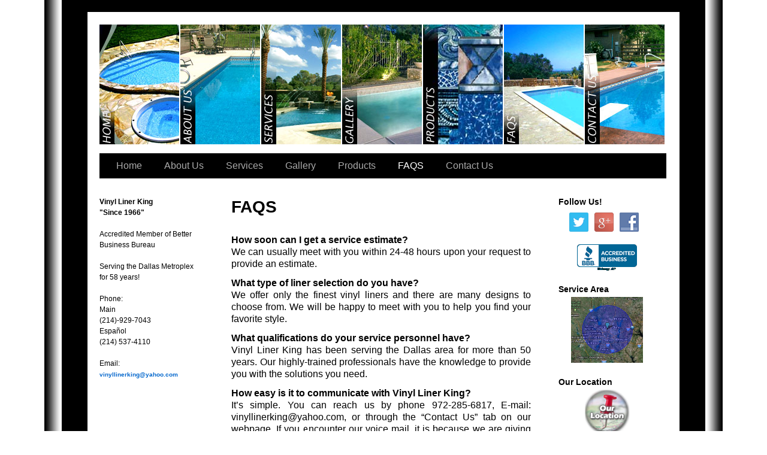

--- FILE ---
content_type: text/html; charset=UTF-8
request_url: https://www.vinyllinerking.com/faqs/
body_size: 8914
content:
<!DOCTYPE html>
<html dir="ltr" lang="en-US" prefix="og: https://ogp.me/ns#">
<head>
<meta charset="UTF-8" />
<link rel="profile" href="http://gmpg.org/xfn/11" />
<link rel="stylesheet" type="text/css" media="all" href="https://www.vinyllinerking.com/wp-content/themes/sliding-door/style.css" />
<link rel="pingback" href="https://www.vinyllinerking.com/xmlrpc.php" />
<title>FAQS |</title>

		<!-- All in One SEO 4.9.3 - aioseo.com -->
	<meta name="robots" content="max-image-preview:large" />
	<link rel="canonical" href="https://www.vinyllinerking.com/faqs/" />
	<meta name="generator" content="All in One SEO (AIOSEO) 4.9.3" />
		<meta property="og:locale" content="en_US" />
		<meta property="og:site_name" content="|" />
		<meta property="og:type" content="article" />
		<meta property="og:title" content="FAQS |" />
		<meta property="og:url" content="https://www.vinyllinerking.com/faqs/" />
		<meta property="article:published_time" content="2011-08-27T07:09:05+00:00" />
		<meta property="article:modified_time" content="2021-02-22T21:57:59+00:00" />
		<meta name="twitter:card" content="summary" />
		<meta name="twitter:title" content="FAQS |" />
		<script type="application/ld+json" class="aioseo-schema">
			{"@context":"https:\/\/schema.org","@graph":[{"@type":"BreadcrumbList","@id":"https:\/\/www.vinyllinerking.com\/faqs\/#breadcrumblist","itemListElement":[{"@type":"ListItem","@id":"https:\/\/www.vinyllinerking.com#listItem","position":1,"name":"Home","item":"https:\/\/www.vinyllinerking.com","nextItem":{"@type":"ListItem","@id":"https:\/\/www.vinyllinerking.com\/faqs\/#listItem","name":"FAQS"}},{"@type":"ListItem","@id":"https:\/\/www.vinyllinerking.com\/faqs\/#listItem","position":2,"name":"FAQS","previousItem":{"@type":"ListItem","@id":"https:\/\/www.vinyllinerking.com#listItem","name":"Home"}}]},{"@type":"Organization","@id":"https:\/\/www.vinyllinerking.com\/#organization","url":"https:\/\/www.vinyllinerking.com\/"},{"@type":"WebPage","@id":"https:\/\/www.vinyllinerking.com\/faqs\/#webpage","url":"https:\/\/www.vinyllinerking.com\/faqs\/","name":"FAQS |","inLanguage":"en-US","isPartOf":{"@id":"https:\/\/www.vinyllinerking.com\/#website"},"breadcrumb":{"@id":"https:\/\/www.vinyllinerking.com\/faqs\/#breadcrumblist"},"image":{"@type":"ImageObject","url":"https:\/\/www.vinyllinerking.com\/wp-content\/uploads\/2011\/08\/faqs-slider11.jpg","@id":"https:\/\/www.vinyllinerking.com\/faqs\/#mainImage","width":320,"height":200},"primaryImageOfPage":{"@id":"https:\/\/www.vinyllinerking.com\/faqs\/#mainImage"},"datePublished":"2011-08-27T07:09:05+00:00","dateModified":"2021-02-22T21:57:59+00:00"},{"@type":"WebSite","@id":"https:\/\/www.vinyllinerking.com\/#website","url":"https:\/\/www.vinyllinerking.com\/","inLanguage":"en-US","publisher":{"@id":"https:\/\/www.vinyllinerking.com\/#organization"}}]}
		</script>
		<!-- All in One SEO -->

<link rel="alternate" type="application/rss+xml" title=" &raquo; Feed" href="https://www.vinyllinerking.com/feed/" />
<link rel="alternate" type="application/rss+xml" title=" &raquo; Comments Feed" href="https://www.vinyllinerking.com/comments/feed/" />
<link rel="alternate" title="oEmbed (JSON)" type="application/json+oembed" href="https://www.vinyllinerking.com/wp-json/oembed/1.0/embed?url=https%3A%2F%2Fwww.vinyllinerking.com%2Ffaqs%2F" />
<link rel="alternate" title="oEmbed (XML)" type="text/xml+oembed" href="https://www.vinyllinerking.com/wp-json/oembed/1.0/embed?url=https%3A%2F%2Fwww.vinyllinerking.com%2Ffaqs%2F&#038;format=xml" />
<style id='wp-img-auto-sizes-contain-inline-css' type='text/css'>
img:is([sizes=auto i],[sizes^="auto," i]){contain-intrinsic-size:3000px 1500px}
/*# sourceURL=wp-img-auto-sizes-contain-inline-css */
</style>
<link rel='stylesheet' id='formidable-css' href='https://www.vinyllinerking.com/wp-content/plugins/formidable/css/formidableforms.css?ver=1191651' type='text/css' media='all' />
<style id='wp-emoji-styles-inline-css' type='text/css'>

	img.wp-smiley, img.emoji {
		display: inline !important;
		border: none !important;
		box-shadow: none !important;
		height: 1em !important;
		width: 1em !important;
		margin: 0 0.07em !important;
		vertical-align: -0.1em !important;
		background: none !important;
		padding: 0 !important;
	}
/*# sourceURL=wp-emoji-styles-inline-css */
</style>
<style id='wp-block-library-inline-css' type='text/css'>
:root{--wp-block-synced-color:#7a00df;--wp-block-synced-color--rgb:122,0,223;--wp-bound-block-color:var(--wp-block-synced-color);--wp-editor-canvas-background:#ddd;--wp-admin-theme-color:#007cba;--wp-admin-theme-color--rgb:0,124,186;--wp-admin-theme-color-darker-10:#006ba1;--wp-admin-theme-color-darker-10--rgb:0,107,160.5;--wp-admin-theme-color-darker-20:#005a87;--wp-admin-theme-color-darker-20--rgb:0,90,135;--wp-admin-border-width-focus:2px}@media (min-resolution:192dpi){:root{--wp-admin-border-width-focus:1.5px}}.wp-element-button{cursor:pointer}:root .has-very-light-gray-background-color{background-color:#eee}:root .has-very-dark-gray-background-color{background-color:#313131}:root .has-very-light-gray-color{color:#eee}:root .has-very-dark-gray-color{color:#313131}:root .has-vivid-green-cyan-to-vivid-cyan-blue-gradient-background{background:linear-gradient(135deg,#00d084,#0693e3)}:root .has-purple-crush-gradient-background{background:linear-gradient(135deg,#34e2e4,#4721fb 50%,#ab1dfe)}:root .has-hazy-dawn-gradient-background{background:linear-gradient(135deg,#faaca8,#dad0ec)}:root .has-subdued-olive-gradient-background{background:linear-gradient(135deg,#fafae1,#67a671)}:root .has-atomic-cream-gradient-background{background:linear-gradient(135deg,#fdd79a,#004a59)}:root .has-nightshade-gradient-background{background:linear-gradient(135deg,#330968,#31cdcf)}:root .has-midnight-gradient-background{background:linear-gradient(135deg,#020381,#2874fc)}:root{--wp--preset--font-size--normal:16px;--wp--preset--font-size--huge:42px}.has-regular-font-size{font-size:1em}.has-larger-font-size{font-size:2.625em}.has-normal-font-size{font-size:var(--wp--preset--font-size--normal)}.has-huge-font-size{font-size:var(--wp--preset--font-size--huge)}.has-text-align-center{text-align:center}.has-text-align-left{text-align:left}.has-text-align-right{text-align:right}.has-fit-text{white-space:nowrap!important}#end-resizable-editor-section{display:none}.aligncenter{clear:both}.items-justified-left{justify-content:flex-start}.items-justified-center{justify-content:center}.items-justified-right{justify-content:flex-end}.items-justified-space-between{justify-content:space-between}.screen-reader-text{border:0;clip-path:inset(50%);height:1px;margin:-1px;overflow:hidden;padding:0;position:absolute;width:1px;word-wrap:normal!important}.screen-reader-text:focus{background-color:#ddd;clip-path:none;color:#444;display:block;font-size:1em;height:auto;left:5px;line-height:normal;padding:15px 23px 14px;text-decoration:none;top:5px;width:auto;z-index:100000}html :where(.has-border-color){border-style:solid}html :where([style*=border-top-color]){border-top-style:solid}html :where([style*=border-right-color]){border-right-style:solid}html :where([style*=border-bottom-color]){border-bottom-style:solid}html :where([style*=border-left-color]){border-left-style:solid}html :where([style*=border-width]){border-style:solid}html :where([style*=border-top-width]){border-top-style:solid}html :where([style*=border-right-width]){border-right-style:solid}html :where([style*=border-bottom-width]){border-bottom-style:solid}html :where([style*=border-left-width]){border-left-style:solid}html :where(img[class*=wp-image-]){height:auto;max-width:100%}:where(figure){margin:0 0 1em}html :where(.is-position-sticky){--wp-admin--admin-bar--position-offset:var(--wp-admin--admin-bar--height,0px)}@media screen and (max-width:600px){html :where(.is-position-sticky){--wp-admin--admin-bar--position-offset:0px}}

/*# sourceURL=wp-block-library-inline-css */
</style><style id='global-styles-inline-css' type='text/css'>
:root{--wp--preset--aspect-ratio--square: 1;--wp--preset--aspect-ratio--4-3: 4/3;--wp--preset--aspect-ratio--3-4: 3/4;--wp--preset--aspect-ratio--3-2: 3/2;--wp--preset--aspect-ratio--2-3: 2/3;--wp--preset--aspect-ratio--16-9: 16/9;--wp--preset--aspect-ratio--9-16: 9/16;--wp--preset--color--black: #000000;--wp--preset--color--cyan-bluish-gray: #abb8c3;--wp--preset--color--white: #ffffff;--wp--preset--color--pale-pink: #f78da7;--wp--preset--color--vivid-red: #cf2e2e;--wp--preset--color--luminous-vivid-orange: #ff6900;--wp--preset--color--luminous-vivid-amber: #fcb900;--wp--preset--color--light-green-cyan: #7bdcb5;--wp--preset--color--vivid-green-cyan: #00d084;--wp--preset--color--pale-cyan-blue: #8ed1fc;--wp--preset--color--vivid-cyan-blue: #0693e3;--wp--preset--color--vivid-purple: #9b51e0;--wp--preset--gradient--vivid-cyan-blue-to-vivid-purple: linear-gradient(135deg,rgb(6,147,227) 0%,rgb(155,81,224) 100%);--wp--preset--gradient--light-green-cyan-to-vivid-green-cyan: linear-gradient(135deg,rgb(122,220,180) 0%,rgb(0,208,130) 100%);--wp--preset--gradient--luminous-vivid-amber-to-luminous-vivid-orange: linear-gradient(135deg,rgb(252,185,0) 0%,rgb(255,105,0) 100%);--wp--preset--gradient--luminous-vivid-orange-to-vivid-red: linear-gradient(135deg,rgb(255,105,0) 0%,rgb(207,46,46) 100%);--wp--preset--gradient--very-light-gray-to-cyan-bluish-gray: linear-gradient(135deg,rgb(238,238,238) 0%,rgb(169,184,195) 100%);--wp--preset--gradient--cool-to-warm-spectrum: linear-gradient(135deg,rgb(74,234,220) 0%,rgb(151,120,209) 20%,rgb(207,42,186) 40%,rgb(238,44,130) 60%,rgb(251,105,98) 80%,rgb(254,248,76) 100%);--wp--preset--gradient--blush-light-purple: linear-gradient(135deg,rgb(255,206,236) 0%,rgb(152,150,240) 100%);--wp--preset--gradient--blush-bordeaux: linear-gradient(135deg,rgb(254,205,165) 0%,rgb(254,45,45) 50%,rgb(107,0,62) 100%);--wp--preset--gradient--luminous-dusk: linear-gradient(135deg,rgb(255,203,112) 0%,rgb(199,81,192) 50%,rgb(65,88,208) 100%);--wp--preset--gradient--pale-ocean: linear-gradient(135deg,rgb(255,245,203) 0%,rgb(182,227,212) 50%,rgb(51,167,181) 100%);--wp--preset--gradient--electric-grass: linear-gradient(135deg,rgb(202,248,128) 0%,rgb(113,206,126) 100%);--wp--preset--gradient--midnight: linear-gradient(135deg,rgb(2,3,129) 0%,rgb(40,116,252) 100%);--wp--preset--font-size--small: 13px;--wp--preset--font-size--medium: 20px;--wp--preset--font-size--large: 36px;--wp--preset--font-size--x-large: 42px;--wp--preset--spacing--20: 0.44rem;--wp--preset--spacing--30: 0.67rem;--wp--preset--spacing--40: 1rem;--wp--preset--spacing--50: 1.5rem;--wp--preset--spacing--60: 2.25rem;--wp--preset--spacing--70: 3.38rem;--wp--preset--spacing--80: 5.06rem;--wp--preset--shadow--natural: 6px 6px 9px rgba(0, 0, 0, 0.2);--wp--preset--shadow--deep: 12px 12px 50px rgba(0, 0, 0, 0.4);--wp--preset--shadow--sharp: 6px 6px 0px rgba(0, 0, 0, 0.2);--wp--preset--shadow--outlined: 6px 6px 0px -3px rgb(255, 255, 255), 6px 6px rgb(0, 0, 0);--wp--preset--shadow--crisp: 6px 6px 0px rgb(0, 0, 0);}:where(.is-layout-flex){gap: 0.5em;}:where(.is-layout-grid){gap: 0.5em;}body .is-layout-flex{display: flex;}.is-layout-flex{flex-wrap: wrap;align-items: center;}.is-layout-flex > :is(*, div){margin: 0;}body .is-layout-grid{display: grid;}.is-layout-grid > :is(*, div){margin: 0;}:where(.wp-block-columns.is-layout-flex){gap: 2em;}:where(.wp-block-columns.is-layout-grid){gap: 2em;}:where(.wp-block-post-template.is-layout-flex){gap: 1.25em;}:where(.wp-block-post-template.is-layout-grid){gap: 1.25em;}.has-black-color{color: var(--wp--preset--color--black) !important;}.has-cyan-bluish-gray-color{color: var(--wp--preset--color--cyan-bluish-gray) !important;}.has-white-color{color: var(--wp--preset--color--white) !important;}.has-pale-pink-color{color: var(--wp--preset--color--pale-pink) !important;}.has-vivid-red-color{color: var(--wp--preset--color--vivid-red) !important;}.has-luminous-vivid-orange-color{color: var(--wp--preset--color--luminous-vivid-orange) !important;}.has-luminous-vivid-amber-color{color: var(--wp--preset--color--luminous-vivid-amber) !important;}.has-light-green-cyan-color{color: var(--wp--preset--color--light-green-cyan) !important;}.has-vivid-green-cyan-color{color: var(--wp--preset--color--vivid-green-cyan) !important;}.has-pale-cyan-blue-color{color: var(--wp--preset--color--pale-cyan-blue) !important;}.has-vivid-cyan-blue-color{color: var(--wp--preset--color--vivid-cyan-blue) !important;}.has-vivid-purple-color{color: var(--wp--preset--color--vivid-purple) !important;}.has-black-background-color{background-color: var(--wp--preset--color--black) !important;}.has-cyan-bluish-gray-background-color{background-color: var(--wp--preset--color--cyan-bluish-gray) !important;}.has-white-background-color{background-color: var(--wp--preset--color--white) !important;}.has-pale-pink-background-color{background-color: var(--wp--preset--color--pale-pink) !important;}.has-vivid-red-background-color{background-color: var(--wp--preset--color--vivid-red) !important;}.has-luminous-vivid-orange-background-color{background-color: var(--wp--preset--color--luminous-vivid-orange) !important;}.has-luminous-vivid-amber-background-color{background-color: var(--wp--preset--color--luminous-vivid-amber) !important;}.has-light-green-cyan-background-color{background-color: var(--wp--preset--color--light-green-cyan) !important;}.has-vivid-green-cyan-background-color{background-color: var(--wp--preset--color--vivid-green-cyan) !important;}.has-pale-cyan-blue-background-color{background-color: var(--wp--preset--color--pale-cyan-blue) !important;}.has-vivid-cyan-blue-background-color{background-color: var(--wp--preset--color--vivid-cyan-blue) !important;}.has-vivid-purple-background-color{background-color: var(--wp--preset--color--vivid-purple) !important;}.has-black-border-color{border-color: var(--wp--preset--color--black) !important;}.has-cyan-bluish-gray-border-color{border-color: var(--wp--preset--color--cyan-bluish-gray) !important;}.has-white-border-color{border-color: var(--wp--preset--color--white) !important;}.has-pale-pink-border-color{border-color: var(--wp--preset--color--pale-pink) !important;}.has-vivid-red-border-color{border-color: var(--wp--preset--color--vivid-red) !important;}.has-luminous-vivid-orange-border-color{border-color: var(--wp--preset--color--luminous-vivid-orange) !important;}.has-luminous-vivid-amber-border-color{border-color: var(--wp--preset--color--luminous-vivid-amber) !important;}.has-light-green-cyan-border-color{border-color: var(--wp--preset--color--light-green-cyan) !important;}.has-vivid-green-cyan-border-color{border-color: var(--wp--preset--color--vivid-green-cyan) !important;}.has-pale-cyan-blue-border-color{border-color: var(--wp--preset--color--pale-cyan-blue) !important;}.has-vivid-cyan-blue-border-color{border-color: var(--wp--preset--color--vivid-cyan-blue) !important;}.has-vivid-purple-border-color{border-color: var(--wp--preset--color--vivid-purple) !important;}.has-vivid-cyan-blue-to-vivid-purple-gradient-background{background: var(--wp--preset--gradient--vivid-cyan-blue-to-vivid-purple) !important;}.has-light-green-cyan-to-vivid-green-cyan-gradient-background{background: var(--wp--preset--gradient--light-green-cyan-to-vivid-green-cyan) !important;}.has-luminous-vivid-amber-to-luminous-vivid-orange-gradient-background{background: var(--wp--preset--gradient--luminous-vivid-amber-to-luminous-vivid-orange) !important;}.has-luminous-vivid-orange-to-vivid-red-gradient-background{background: var(--wp--preset--gradient--luminous-vivid-orange-to-vivid-red) !important;}.has-very-light-gray-to-cyan-bluish-gray-gradient-background{background: var(--wp--preset--gradient--very-light-gray-to-cyan-bluish-gray) !important;}.has-cool-to-warm-spectrum-gradient-background{background: var(--wp--preset--gradient--cool-to-warm-spectrum) !important;}.has-blush-light-purple-gradient-background{background: var(--wp--preset--gradient--blush-light-purple) !important;}.has-blush-bordeaux-gradient-background{background: var(--wp--preset--gradient--blush-bordeaux) !important;}.has-luminous-dusk-gradient-background{background: var(--wp--preset--gradient--luminous-dusk) !important;}.has-pale-ocean-gradient-background{background: var(--wp--preset--gradient--pale-ocean) !important;}.has-electric-grass-gradient-background{background: var(--wp--preset--gradient--electric-grass) !important;}.has-midnight-gradient-background{background: var(--wp--preset--gradient--midnight) !important;}.has-small-font-size{font-size: var(--wp--preset--font-size--small) !important;}.has-medium-font-size{font-size: var(--wp--preset--font-size--medium) !important;}.has-large-font-size{font-size: var(--wp--preset--font-size--large) !important;}.has-x-large-font-size{font-size: var(--wp--preset--font-size--x-large) !important;}
/*# sourceURL=global-styles-inline-css */
</style>

<style id='classic-theme-styles-inline-css' type='text/css'>
/*! This file is auto-generated */
.wp-block-button__link{color:#fff;background-color:#32373c;border-radius:9999px;box-shadow:none;text-decoration:none;padding:calc(.667em + 2px) calc(1.333em + 2px);font-size:1.125em}.wp-block-file__button{background:#32373c;color:#fff;text-decoration:none}
/*# sourceURL=/wp-includes/css/classic-themes.min.css */
</style>
<link rel='stylesheet' id='social-widget-css' href='https://www.vinyllinerking.com/wp-content/plugins/social-media-widget/social_widget.css?ver=6.9' type='text/css' media='all' />
<link rel="https://api.w.org/" href="https://www.vinyllinerking.com/wp-json/" /><link rel="alternate" title="JSON" type="application/json" href="https://www.vinyllinerking.com/wp-json/wp/v2/pages/24" /><link rel="EditURI" type="application/rsd+xml" title="RSD" href="https://www.vinyllinerking.com/xmlrpc.php?rsd" />
<meta name="generator" content="WordPress 6.9" />
<link rel='shortlink' href='https://www.vinyllinerking.com/?p=24' />
<script>document.documentElement.className += " js";</script>
<style type="text/css" id="custom-background-css">
body.custom-background { background-image: url("https://www.vinyllinerking.com/wp-content/uploads/2012/05/background.jpg"); background-position: center top; background-size: auto; background-repeat: repeat-y; background-attachment: scroll; }
</style>
	



<link rel="stylesheet" type="text/css" media="screen" href="https://www.vinyllinerking.com/wp-content/themes/sliding-door/light.css">
<link rel="stylesheet" type="text/css" media="screen" href="https://www.vinyllinerking.com/wp-content/themes/sliding-door/imagemenu/imageMenu.css">
<script type="text/javascript" src="https://www.vinyllinerking.com/wp-content/themes/sliding-door/imagemenu/mootools.js"></script>
<script type="text/javascript" src="https://www.vinyllinerking.com/wp-content/themes/sliding-door/imagemenu/imageMenu.js"></script>

</head>

<body class="wp-singular page-template-default page page-id-24 custom-background wp-theme-sliding-door">
  <div id="wrapper" class="hfeed">
	<div id="header">
		<div id="masthead">
			<div id="branding" role="banner">
							
							

				<div id="site-title">
					<span>
	                    <a href="https://www.vinyllinerking.com/" title="" rel="home"></a>

					</span>
				</div>
				<div id="site-description"></div>

	
							
				
				
				


				<div id="imageMenu">
		
				<!-- THESE ARE THE LINKS YOU GO TO WHEN YOU CLICK ON A SLIDING DOOR IMAGE-->
				
				<ul id="menu-menu-1" class=""><li id="menu-item-34" class="bk0" ><a href="https://www.vinyllinerking.com/" style="background: url('https://www.vinyllinerking.com/wp-content/uploads/2011/08/home-slider11.jpg') repeat scroll 0%;">Home</a></li>
<li id="menu-item-32" class="bk1" ><a href="https://www.vinyllinerking.com/about-us/" style="background: url('https://www.vinyllinerking.com/wp-content/uploads/2011/08/about-us11.jpg') repeat scroll 0%;">About Us</a></li>
<li id="menu-item-33" class="bk2" ><a href="https://www.vinyllinerking.com/services/" style="background: url('https://www.vinyllinerking.com/wp-content/uploads/2011/08/service-slider11.jpg') repeat scroll 0%;">Services</a></li>
<li id="menu-item-31" class="bk3" ><a href="https://www.vinyllinerking.com/gallery/" style="background: url('https://www.vinyllinerking.com/wp-content/uploads/2011/08/gallery-slider11.jpg') repeat scroll 0%;">Gallery</a></li>
<li id="menu-item-95" class="bk4" ><a href="https://www.vinyllinerking.com/products/" style="background: url('https://www.vinyllinerking.com/wp-content/uploads/2012/05/products-slide1.jpg') repeat scroll 0%;">Products</a></li>
<li id="menu-item-63" class="bk5" ><a href="https://www.vinyllinerking.com/faqs/" style="background: url('https://www.vinyllinerking.com/wp-content/uploads/2011/08/faqs-slider11.jpg') repeat scroll 0%;">FAQS</a></li>
<li id="menu-item-35" class="bk6" ><a href="https://www.vinyllinerking.com/contact-us/" style="background: url('https://www.vinyllinerking.com/wp-content/uploads/2011/08/contact-us-slider1.jpg') repeat scroll 0%;">Contact Us</a></li>
</ul>				
			</div>
			
				<script type="text/javascript">
			
			window.addEvent('domready', function(){
				var myMenu = new ImageMenu($$('#imageMenu a'),{openWidth:310, border:2, onOpen:function(e,i){location=(e);}});
			});
		</script>  
  
	
  			


				
			</div><!-- #branding -->

  
<div id="access" role="navigation">
			  				<div class="skip-link screen-reader-text"><a href="#content" title="Skip to content">Skip to content</a></div>
				<div class="menu-header"><ul id="menu-menu-2" class="menu"><li id="menu-item-34" class="menu-item menu-item-type-post_type menu-item-object-page menu-item-home menu-item-34"><a href="https://www.vinyllinerking.com/">Home</a></li>
<li id="menu-item-32" class="menu-item menu-item-type-post_type menu-item-object-page menu-item-32"><a href="https://www.vinyllinerking.com/about-us/">About Us</a></li>
<li id="menu-item-33" class="menu-item menu-item-type-post_type menu-item-object-page menu-item-33"><a href="https://www.vinyllinerking.com/services/">Services</a></li>
<li id="menu-item-31" class="menu-item menu-item-type-post_type menu-item-object-page menu-item-31"><a href="https://www.vinyllinerking.com/gallery/">Gallery</a></li>
<li id="menu-item-95" class="menu-item menu-item-type-post_type menu-item-object-page menu-item-95"><a href="https://www.vinyllinerking.com/products/">Products</a></li>
<li id="menu-item-63" class="menu-item menu-item-type-post_type menu-item-object-page current-menu-item page_item page-item-24 current_page_item menu-item-63"><a href="https://www.vinyllinerking.com/faqs/" aria-current="page">FAQS</a></li>
<li id="menu-item-35" class="menu-item menu-item-type-post_type menu-item-object-page menu-item-35"><a href="https://www.vinyllinerking.com/contact-us/">Contact Us</a></li>
</ul></div>			</div><!-- #access -->
			
			
			
			
			
			
		</div><!-- #masthead -->
	</div><!-- #header -->

	<div id="main">

<div id="sidebar1" class="widget-area" role="complementary"> <ul class="xoxo">

<li id="text-3" class="widget-container widget_text">			<div class="textwidget"><h4><strong>Vinyl Liner King<br>
"Since 1966"</strong><br><br>
Accredited Member of Better Business Bureau
<br><br>
Serving the Dallas Metroplex for 58 years!<br><br>
Phone:<br>
Main<br>
(214)-929-7043 <br>
Español<br>
(214) 537-4110 <br><br>
Email:<br>
<font size="1"><a href="mailto:vinyllinerking@yahoo.com">vinyllinerking@yahoo.com</a></font size></h4></div>
		</li> </ul> </div><!-- #primary .widget-area -->



<div id="sidebar2" class="widget-area" role="complementary"> <ul class="xoxo"> <li id="social-widget-3" class="widget-container Social_Widget"><h3 class="widget-title">Follow Us!</h3><div class="socialmedia-buttons smw_center"><a href="https://x.com/vinyllinerking?s=21" rel="nofollow" target="_blank"><img width="32" height="32" src="https://www.vinyllinerking.com/wp-content/plugins/social-media-widget/images/default/32/twitter.png" 
				alt="Follow Us on Twitter" 
				title="Follow Us on Twitter" style="opacity: 0.8; -moz-opacity: 0.8;" class="combo" /></a><a href="https://plus.google.com/113183045204195147710" rel="publisher" target="_blank"><img width="32" height="32" src="https://www.vinyllinerking.com/wp-content/plugins/social-media-widget/images/default/32/googleplus.png" 
				alt="Follow Us on Google+" 
				title="Follow Us on Google+" style="opacity: 0.8; -moz-opacity: 0.8;" class="combo" /></a><a href="https://www.facebook.com/vinyllinerking?mibextid=LQQJ4d" rel="nofollow" target="_blank"><img width="32" height="32" src="https://www.vinyllinerking.com/wp-content/plugins/social-media-widget/images/default/32/facebook.png" 
				alt="Follow Us on Facebook" 
				title="Follow Us on Facebook" style="opacity: 0.8; -moz-opacity: 0.8;" class="combo" /></a></div></li><li id="custom_html-2" class="widget_text widget-container widget_custom_html"><div class="textwidget custom-html-widget"><center><a id="bbblink" class="ruhzbus" href="https://www.bbb.org/us/tx/mesquite/profile/pool-service/vinyl-liner-king-0875-19002100" title="Vinyl Liner King, Swimming Pool Service & Repair, Mesquite, TX" style="display: block;position: relative;overflow: hidden; width: 100px; height: 45px; margin: 0px; padding: 0px;"><img style="padding: 0px; border: none;" id="bbblinkimg" src="https://seal-dallas.bbb.org/logo/ruhzbus/vinyl-liner-king-19002100.png" width="200" height="45" alt="Vinyl Liner King, Swimming Pool Service & Repair, Mesquite, TX" /></a><script type="text/javascript">var bbbprotocol = ( ("https:" == document.location.protocol) ? "https://" : "http://" ); document.write(unescape("%3Cscript src='" + bbbprotocol + 'seal-dallas.bbb.org' + unescape('%2Flogo%2Fvinyl-liner-king-19002100.js') + "' type='text/javascript'%3E%3C/script%3E"));</script></center></div></li><li id="text-4" class="widget-container widget_text"><h3 class="widget-title">Service Area</h3>			<div class="textwidget"><center><a href="http://www.vinyllinerking.com/service-area"><img src="http://www.vinyllinerking.com/wp-content/uploads/2011/09/Screen-shot-2012-06-13-at-8.36.27-AM.png" alt="" title="Service Area" width="120" height="110" class="aligncenter size-full wp-image-106" /></a></center></div>
		</li><li id="text-8" class="widget-container widget_text"><h3 class="widget-title">Our Location</h3>			<div class="textwidget"><center><a href="http://www.vinyllinerking.com/our-location/" title="Our Location"><img src="http://www.vinyllinerking.com/wp-content/uploads/2014/01/our-location-small.png" alt="our-location-small" width="75" height="75" class="alignnone size-full wp-image-178" /></a></center></div>
		</li> </ul> </div><!-- #secondary .widget-area -->

		<div id="container">
			<div id="content" role="main">


				<div id="post-24" class="post-24 page type-page status-publish has-post-thumbnail hentry">
											<h1 class="entry-title">FAQS</h1>
					
					<div class="entry-content">
						<p style="text-align: justify;"><strong>How soon can I get a service estimate?</strong><br />
We can usually meet with you within 24-48 hours upon your request to provide an estimate.</p>
<p style="text-align: justify;"><strong>What type of liner selection do you have?</strong><br />
We offer only the finest vinyl liners and there are many designs to choose from. We will be happy to meet with you to help you find your favorite style.</p>
<p style="text-align: justify;"><strong>What qualifications do your service personnel have?</strong><br />
Vinyl Liner King has been serving the Dallas area for more than 50 years. Our highly-trained professionals have the knowledge to provide you with the solutions you need.</p>
<p style="text-align: justify;"><strong>How easy is it to communicate with Vinyl Liner King?</strong><br />
It’s simple. You can reach us by phone 972-285-6817, E-mail: vinyllinerking@yahoo.com, or through the “Contact Us” tab on our webpage. If you encounter our voice mail, it is because we are giving our undivided attention to another customer. We will return your call promptly.</p>
<p style="text-align: justify;"><strong>What services do you provide?</strong><br />
With liner installations, we can offer other needed repairs.</p>
<p style="text-align: justify;"><strong>What is the extent of your pool services?</strong><br />
Vinyl Liner King specializes in vinyl liner replacements for in-ground swimming pools. We can provide thorough service that will have your pool ready when your liner is replaced.</p>
<p style="text-align: justify;"><strong>How can I find out if you work in my area?</strong><br />
We offer service in many parts of the Metropolitan area. It is best to call us to confirm if your area qualifies.</p>
<p style="text-align: justify;"><strong>What type of payment do you accept?</strong><br />
Payments in Cash, Check, American Express, Discover, MasterCard, and Visa are welcome.</p>
																	</div><!-- .entry-content -->
				</div><!-- #post-## -->


	

			</div><!-- #content -->
		</div><!-- #container -->

	</div><!-- #main -->

	<div id="footer" role="contentinfo">
		<div id="colophon">



			<div id="site-generator">
			
			<!-- If you'd like to support WordPress, having the "powered by" link somewhere on your blog is the best way; it's our only promotion or advertising. -->
			
		<p>Powered by <a href="http://wordpress.org/">WordPress</a> and <a href="http://dubbo.org/slidingdoor/">Sliding Door</a> theme.</p>
			</div><!-- #site-generator -->

		</div><!-- #colophon -->
	</div><!-- #footer -->

</div><!-- #wrapper -->

<script type="speculationrules">
{"prefetch":[{"source":"document","where":{"and":[{"href_matches":"/*"},{"not":{"href_matches":["/wp-*.php","/wp-admin/*","/wp-content/uploads/*","/wp-content/*","/wp-content/plugins/*","/wp-content/themes/sliding-door/*","/*\\?(.+)"]}},{"not":{"selector_matches":"a[rel~=\"nofollow\"]"}},{"not":{"selector_matches":".no-prefetch, .no-prefetch a"}}]},"eagerness":"conservative"}]}
</script>
<script type="text/javascript" src="https://www.vinyllinerking.com/wp-includes/js/comment-reply.min.js?ver=6.9" id="comment-reply-js" async="async" data-wp-strategy="async" fetchpriority="low"></script>
<script id="wp-emoji-settings" type="application/json">
{"baseUrl":"https://s.w.org/images/core/emoji/17.0.2/72x72/","ext":".png","svgUrl":"https://s.w.org/images/core/emoji/17.0.2/svg/","svgExt":".svg","source":{"concatemoji":"https://www.vinyllinerking.com/wp-includes/js/wp-emoji-release.min.js?ver=6.9"}}
</script>
<script type="module">
/* <![CDATA[ */
/*! This file is auto-generated */
const a=JSON.parse(document.getElementById("wp-emoji-settings").textContent),o=(window._wpemojiSettings=a,"wpEmojiSettingsSupports"),s=["flag","emoji"];function i(e){try{var t={supportTests:e,timestamp:(new Date).valueOf()};sessionStorage.setItem(o,JSON.stringify(t))}catch(e){}}function c(e,t,n){e.clearRect(0,0,e.canvas.width,e.canvas.height),e.fillText(t,0,0);t=new Uint32Array(e.getImageData(0,0,e.canvas.width,e.canvas.height).data);e.clearRect(0,0,e.canvas.width,e.canvas.height),e.fillText(n,0,0);const a=new Uint32Array(e.getImageData(0,0,e.canvas.width,e.canvas.height).data);return t.every((e,t)=>e===a[t])}function p(e,t){e.clearRect(0,0,e.canvas.width,e.canvas.height),e.fillText(t,0,0);var n=e.getImageData(16,16,1,1);for(let e=0;e<n.data.length;e++)if(0!==n.data[e])return!1;return!0}function u(e,t,n,a){switch(t){case"flag":return n(e,"\ud83c\udff3\ufe0f\u200d\u26a7\ufe0f","\ud83c\udff3\ufe0f\u200b\u26a7\ufe0f")?!1:!n(e,"\ud83c\udde8\ud83c\uddf6","\ud83c\udde8\u200b\ud83c\uddf6")&&!n(e,"\ud83c\udff4\udb40\udc67\udb40\udc62\udb40\udc65\udb40\udc6e\udb40\udc67\udb40\udc7f","\ud83c\udff4\u200b\udb40\udc67\u200b\udb40\udc62\u200b\udb40\udc65\u200b\udb40\udc6e\u200b\udb40\udc67\u200b\udb40\udc7f");case"emoji":return!a(e,"\ud83e\u1fac8")}return!1}function f(e,t,n,a){let r;const o=(r="undefined"!=typeof WorkerGlobalScope&&self instanceof WorkerGlobalScope?new OffscreenCanvas(300,150):document.createElement("canvas")).getContext("2d",{willReadFrequently:!0}),s=(o.textBaseline="top",o.font="600 32px Arial",{});return e.forEach(e=>{s[e]=t(o,e,n,a)}),s}function r(e){var t=document.createElement("script");t.src=e,t.defer=!0,document.head.appendChild(t)}a.supports={everything:!0,everythingExceptFlag:!0},new Promise(t=>{let n=function(){try{var e=JSON.parse(sessionStorage.getItem(o));if("object"==typeof e&&"number"==typeof e.timestamp&&(new Date).valueOf()<e.timestamp+604800&&"object"==typeof e.supportTests)return e.supportTests}catch(e){}return null}();if(!n){if("undefined"!=typeof Worker&&"undefined"!=typeof OffscreenCanvas&&"undefined"!=typeof URL&&URL.createObjectURL&&"undefined"!=typeof Blob)try{var e="postMessage("+f.toString()+"("+[JSON.stringify(s),u.toString(),c.toString(),p.toString()].join(",")+"));",a=new Blob([e],{type:"text/javascript"});const r=new Worker(URL.createObjectURL(a),{name:"wpTestEmojiSupports"});return void(r.onmessage=e=>{i(n=e.data),r.terminate(),t(n)})}catch(e){}i(n=f(s,u,c,p))}t(n)}).then(e=>{for(const n in e)a.supports[n]=e[n],a.supports.everything=a.supports.everything&&a.supports[n],"flag"!==n&&(a.supports.everythingExceptFlag=a.supports.everythingExceptFlag&&a.supports[n]);var t;a.supports.everythingExceptFlag=a.supports.everythingExceptFlag&&!a.supports.flag,a.supports.everything||((t=a.source||{}).concatemoji?r(t.concatemoji):t.wpemoji&&t.twemoji&&(r(t.twemoji),r(t.wpemoji)))});
//# sourceURL=https://www.vinyllinerking.com/wp-includes/js/wp-emoji-loader.min.js
/* ]]> */
</script>


</body>
</html>




--- FILE ---
content_type: application/javascript
request_url: https://www.vinyllinerking.com/wp-content/themes/sliding-door/imagemenu/imageMenu.js
body_size: 839
content:
/**************************************************************

	Script	: Image Menu
	Version	: 2.2
	Authors	: Samuel Birch
	Desc	: 
	Licence	: Open Source MIT Licence

**************************************************************/

var ImageMenu = new Class({
	
	getOptions: function(){
		return {
			onOpen: false,
			onClose: Class.empty,
			openWidth: 200,
			transition: Fx.Transitions.quadOut,
			duration: 400,
			open: null,
			border: 0
		};
	},

	initialize: function(elements, options){
		this.setOptions(this.getOptions(), options);
		
		this.elements = $$(elements);
		
		this.widths = {};
		this.widths.closed = this.elements[0].getStyle('width').toInt();
		this.widths.openSelected = this.options.openWidth;
		this.widths.openOthers = Math.round(((this.widths.closed*this.elements.length) - (this.widths.openSelected+this.options.border)) / (this.elements.length-1))
		
		
		this.fx = new Fx.Elements(this.elements, {wait: false, duration: this.options.duration, transition: this.options.transition});
		
		this.elements.each(function(el,i){
			el.addEvent('mouseenter', function(e){
				new Event(e).stop();
				this.reset(i);
				
			}.bind(this));
			
			el.addEvent('mouseleave', function(e){
				new Event(e).stop();
				this.reset(this.options.open);
				
			}.bind(this));
			
			var obj = this;
			
			el.addEvent('click', function(e){

				if(obj.options.onOpen){
					new Event(e).stop();
					if(obj.options.open == i){
						obj.options.open = null;
						obj.options.onClose(this.href, i);
					}else{
						obj.options.open = i;
						obj.options.onOpen(this.href, i);
					}
					
					
				}
				
			})
			
		}.bind(this));
		
		if(this.options.open!=null){
			if($type(this.options.open) == 'number'){
				this.reset(this.options.open);
			}else{
				this.elements.each(function(el,i){
					if(el.id == this.options.open){
						this.reset(i);
					}
				},this);
			}
		}
		
	},
	
	reset: function(num){
		if($type(num) == 'number'){
			var width = this.widths.openOthers;
			if(num+1 == this.elements.length){
				width += this.options.border;
			}
		}else{
			var width = this.widths.closed;
		}
		
		var obj = {};
		this.elements.each(function(el,i){
			var w = width;
			if(i == this.elements.length-1){
				w = width+5
			}
			obj[i] = {'width': w};
		}.bind(this));
		
		if($type(num) == 'number'){
			obj[num] = {'width': this.widths.openSelected};
		}
				
		this.fx.start(obj);
	}
	
});

ImageMenu.implement(new Options);
ImageMenu.implement(new Events);


/*************************************************************/